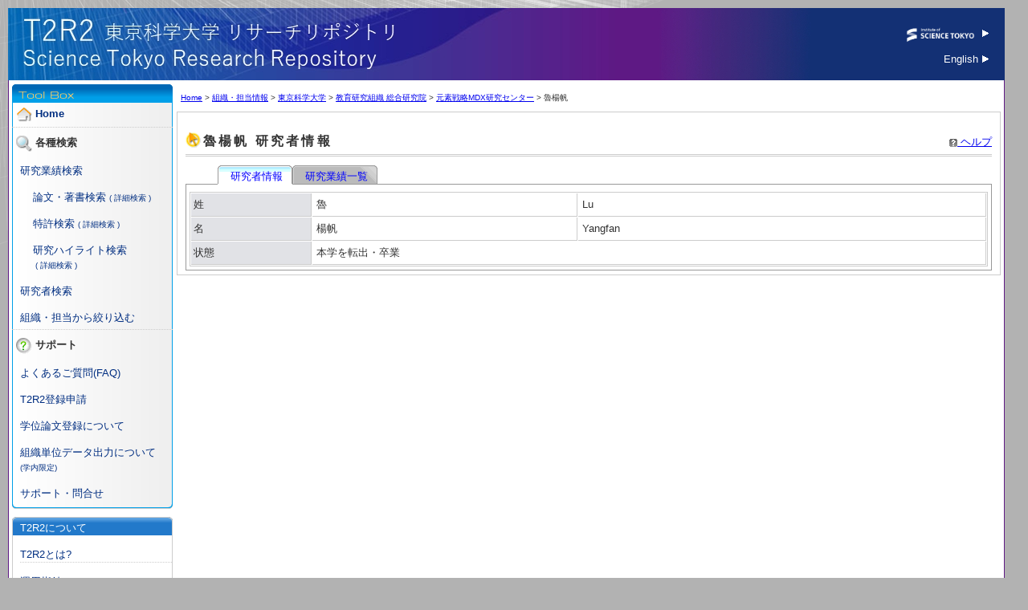

--- FILE ---
content_type: text/html; charset=utf-8
request_url: https://t2r2.star.titech.ac.jp/cgi-bin/researcherinfo.cgi?q_researcher_content_number=7348d8c12624cf2372198789328aa062
body_size: 15662
content:
<!DOCTYPE HTML PUBLIC "-//W3C//DTD HTML 4.01 Transitional//EN" "http://www.w3.org/TR/html4/frameset.dtd">
<html lang="ja">
<head>
<meta http-equiv="Content-Type" content="text/html; charset=utf-8">
<title>魯楊帆  研究者情報 | T2R2 東京科学大学リサーチリポジトリ</title>
<META http-equiv="Content-Style-Type" content="text/css">
<META http-equiv="Content-Script-Type" content="text/javascript">
<META name="Description" content="魯楊帆, Yangfan Lu">
<link href="/main.css" rel="stylesheet" type="text/css">
<link href="/outside.css" rel="stylesheet" type="text/css">

<link rel="canonical" href="http://t2r2.star.titech.ac.jp/cgi-bin/researcherinfo.cgi?q_researcher_content_number=7348d8c12624cf2372198789328aa062" />
<script type="text/javascript" src="/layoutbase.js"></script>

</head>
<body>
<div id="wrapper">
  <table cellspacing="0" cellpadding="0" id="container">
    <tr valign="top">
      <!-- header START -->
      <td colspan="2" id="header">
        <h1 id="T2R2logo"><a href="/index.html"><img src="/img/spacer.gif" alt="T2R2 東京科学大学リサーチリポジトリ" width="500" height="70"></a></h1>
        <div id="titech"><a href="https://www.isct.ac.jp/ja" target="_blank"><img src="/img/symbol_titech_ja.png" alt="東京科学大学" height="25"> <img src="/img/i_arrow.gif" alt="→" width="9" height="12"></a><div id="libra"><a href="/index_en.html">English <img src="/img/i_arrow.gif" alt="→" width="9" height="12"></a></div></div>
        <br class="clr">
      </td>
      <!-- header END -->
    </tr>
    <tr valign="top">
      <!-- navigation START -->
      <td width="200" id="navigation">
        <!-- toolbox START -->
        <div id="toolbox"><div id="toolbox2"><div id="toolbox3">
          <h3 class="first"><img src="/img/it_home.gif" alt="Home" width="20" height="20"> <a href="/index.html">Home</a></h3>
          <h3><img src="/img/it_s1.gif" alt="各種検索" width="20" height="20"> 各種検索</h3>
          <ul>
            <li><a href="/cgi-bin/achievementsearchform.cgi">研究業績検索</a></li>
            <li>&nbsp;&nbsp;&nbsp;&nbsp;<a href="/cgi-bin/publicationsearchform.cgi">論文・著書検索</a>
              <font size="-2">
                <a href="/cgi-bin/publicationsearchdetailedform.cgi">( 詳細検索 )</a>
              </font>
            </li>
            <li>&nbsp;&nbsp;&nbsp;&nbsp;<a href="/cgi-bin/patentsearchform.cgi">特許検索</a>
              <font size="-2">
                <a href="/cgi-bin/patentsearchdetailedform.cgi">( 詳細検索 )</a>
              </font>
            </li>
            <li>&nbsp;&nbsp;&nbsp;&nbsp;<a href="/cgi-bin/appealsearchform.cgi">研究ハイライト検索</a>
              <br />&nbsp;&nbsp;&nbsp;&nbsp;<font size="-2">
                <a href="/cgi-bin/appealsearchdetailedform.cgi">( 詳細検索 )</a>
              </font>
            </li>
            <li><a href="/cgi-bin/researchersearchform.cgi">研究者検索</a></li>
            <li><a href="/cgi-bin/organizationinfo.cgi">組織・担当から絞り込む</a></li>
          </ul>
          <h3><img src="/img/it_i_su.gif" alt="サポート" width="20" height="20"> サポート</h3>
          <ul>
            <li><a href="/faq/FAQ.html" target="_blank">よくあるご質問(FAQ)</a></li>
            <li><a href="/doc/T2R2RegistApplication.xls" target="_blank">T2R2登録申請</a></li>
            <li><a href="/doc/DoctoralThesisRegistration.html" target="_blank">学位論文登録について</a></li>
            <li><a href="https://www.libra.titech.ac.jp/sites/default/files/inside/dataexport_201403.html" target="_blank">組織単位データ出力について<br/><font size="-2">(学内限定)</font></a></li>
            <li><a href="/contact.html">サポート・問合せ</a></li>
          </ul>
        </div></div></div>
        <!-- toolbox END -->
        <!-- navi2 START -->
        <div id="navi2">
          <div class="navi2-1bg"><div class="navi2-1b">
            <h2 class="navi2-1t">T2R2について</h2>
            <ul>
              <li><a href="/what.html">T2R2とは?</a></li>
              <li><a href="/doc/operationalGuideline.pdf" target="_blank">運用指針</a></li>
              <li><a href="/leaflets.html">リーフレット</a>&nbsp;&nbsp;</li>
              <li><a href="/doc/T2R2DiscloseFile.pdf" target="_blank">本文ファイルの公開について</a></li>
            </ul>
          </div></div>
          <div class="navi2-2bg"><div class="navi2-2b">
            <h2 class="navi2-2t">関連リンク</h2>
            <ul>
              <li><a href="https://www.isct.ac.jp/ja" target="_blank">東京科学大学</a></li>
              <li><a href="https://search.star.titech.ac.jp/">東京科学大学STARサーチ</a></li>
              <li><a href="http://www.nii.ac.jp/irp/" target="_blank">国立情報学研究所（学術機関リポジトリ構築連携支援事業）</a></li>
            </ul>
          </div></div>
        </div>
        <!-- navi2 END -->
        <div class="navi3-bannerarea"><a href="http://www.adobe.com/products/acrobat/readstep2.html"><img src="/get_adobe_reader.gif" /></a></div>
      </td>
      <!-- navigation END -->

      <!-- contents-main START -->
      <td width="100%" id="contents-main">
        <!-- contents START -->

<p class="foottrace">
<a href="../index.html">Home</a>
 &gt;
<a href="organizationinfo.cgi">組織・担当情報</a> &gt;

<a href="organizationinfo.cgi?q_organization_content_number=CTT100925865">東京科学大学</a> &gt;

<a href="organizationinfo.cgi?q_organization_content_number=CTT100925895">教育研究組織 総合研究院</a> &gt;

<a href="organizationinfo.cgi?q_organization_content_number=CTT100644121">元素戦略MDX研究センター</a> &gt;

魯楊帆
</p>

	<div class="block-normal"><div class="contents"><div class="printarea">

	  <p class="help"><a href="/help/ja/researcherinfo.html" class="menu" target="help" onClick="window.open('/help/ja/researcherinfo.html', 'help', 'width=510,height=750,scrollbars=yes'); return false;"><img src="../img/i_help.gif" alt="news" width="10" height="10"> ヘルプ</a></p>


<h2>魯楊帆  研究者情報</h2>

  <div class="tab-navigation"><ul>

    <li><span class="active"><a href="#" class="active">&nbsp;&nbsp;研究者情報&nbsp;&nbsp;</a></span></li>

    <li><span><a href="researcherpublicationlist.cgi?q_researcher_content_number=CTT100688126">&nbsp;&nbsp;研究業績一覧&nbsp;&nbsp;</a></span></li>
  </ul></div>
  <div class="tab-navigation-clear" />

<div class="tab-inner-container">

  <table class="out-table">
    <colgroup>
      <col style="width:150px;"/>
    </colgroup>
    <tr>
      <th>姓</th>
      <td>魯&nbsp;</td>
      <td>Lu&nbsp;</td>
    </tr>
    <tr>
      <th>名</th>
      <td>楊帆&nbsp;</td>
      <td>Yangfan&nbsp;</td>
    </tr>


    <tr>
      <th nowrap="nowrap">状態</th>
      <td colspan="2">本学を転出・卒業</td>
    </tr>




<script type="text/javascript"
 src="https://search.star.titech.ac.jp/titech-ss/js/ssresolver.js">
</script>
<script type="text/javascript"
 src="https://search.star.titech.ac.jp/titech-ss/resolver.act?event=javascript&target=OCW.Researcher&lang=ja&key_t2r2Rid=CTT100688126&uniqId=ocw">
</script>
<script type="text/javascript"
 src="https://search.star.titech.ac.jp/titech-ss/resolver.act?event=javascript&target=STARSearch.Researcher&lang=ja&key_t2r2Rid=CTT100688126&uniqId=ss&selection=jobtitle_ja">
</script>
<script type="text/javascript"
 src="https://search.star.titech.ac.jp/titech-ss/resolver.act?event=javascript&target=ORCID.Researcher&lang=ja&key_t2r2Rid=CTT100688126&uniqId=orcid&selection=key_orcId">
</script>
<script type="text/javascript"
 src="https://search.star.titech.ac.jp/titech-ss/resolver.act?event=javascriptObject&key_t2r2Rid=CTT100688126&uniqId=map">
</script>
<script type="text/javascript">
    function ssCallBackFunction(isExistResearcher, url, element, uniqId) {
        if(url == null || url == "") {
            document.getElementById("tr_ss").style.display = "none";
        } else {
            document.getElementById("tr_ss").style.display = "";
            element.innerHTML = '<a href="' + url + '" target="_blank"><span>STAR Search</span></a>';
        }
    }
    function ssJobCallBackFunction(isExistResearcher, url, element, uniqId) {
        if(ssResolver_uniqIdss_jobtitle_ja == null || ssResolver_uniqIdss_jobtitle_ja == "") {
            document.getElementById("tr_ss_job").style.display = "none";
        } else {
            document.getElementById("tr_ss_job").style.display = "";
            element.innerHTML = '<span>' + ssResolver_uniqIdss_jobtitle_ja + '</span>';
        }
    }
    function ssTantouListEducationCallBackFunction(isExistResearcher, url, element, uniqId) {
        var tantou_list = ssResolver_uniqIdmap["result_tantouList"];

        if(tantou_list.length > 0) {
            var tantouSet = {};
            for(var i = 0; i < tantou_list.length; i++){
                if(tantou_list[i]["result_tantoucode"] != "0001" && tantou_list[i]["result_tantoucode"] != "0002") {
		    continue;
		}
            	var keicode = tantou_list[i]["result_keiCode"];
				if(keicode in tantouSet){
                                        tantouSet[keicode] += ', ';
				}else{
                                        tantouSet[keicode] = tantou_list[i]["result_keiNameJp"] + " ";
				}
				tantouSet[keicode] += tantou_list[i]["result_courceNameJp"] + " ";

				// 主担当の場合
                if(tantou_list[i]["result_tantoucode"] == "0001") {
                	tantouSet[keicode] += '<sup><img src="/img/prim.png" /></sup>';
                }
            }

            if(Object.keys(tantouSet).length== 0) {
                document.getElementById("tr_ss_tantoulist_education").style.display = "none";
            } else {
                document.getElementById("tr_ss_tantoulist_education").style.display = "";
                var str = '<span>';
                var addSep = false;
            	for ( var code in tantouSet) {
            		if (addSep) {
            			str += " / ";
            		}
                    str += tantouSet[code];
                    addSep = true;
            	}
            	str += '</span>';
                element.innerHTML = str;
            }
        }

    }
    function ssTantouListResearchCallBackFunction(isExistResearcher, url, element, uniqId) {
        var tantou_list = ssResolver_uniqIdmap["result_tantouList"];

        if(tantou_list.length > 0) {
            var tantouSet = {};
            for(var i = 0; i < tantou_list.length; i++){
                if(tantou_list[i]["result_tantoucode"] == "0001" || tantou_list[i]["result_tantoucode"] == "0002") {
                   continue;
                }
            	var keicode = tantou_list[i]["result_keiCode"];
				if(keicode in tantouSet){
                                        tantouSet[keicode] += ', ';
				}else {
					tantouSet[keicode] = "";
				}
                                tantouSet[keicode] += tantou_list[i]["result_keiNameJp"];
            }
            if(Object.keys(tantouSet).length== 0) {
                document.getElementById("tr_ss_tantoulist_research").style.display = "none";
            } else {
                document.getElementById("tr_ss_tantoulist_research").style.display = "";
                var str = '<span>';
                var addSep = false;
            	for ( var code in tantouSet) {
            		if (addSep) {
            			str += " / ";
            		}
                    str += tantouSet[code];
                    addSep = true;
            	}
            	str += '</span>';
                element.innerHTML = str;
            }
        }
    }
    function ocwCallBackFunction(isExistResearcher, url, element, uniqId) {
        if(url == null || url == "") {
            document.getElementById("tr_ocw").style.display = "none";
        } else {
            document.getElementById("tr_ocw").style.display = "";
            element.innerHTML = '<a href="' + url + '" target="_blank"><span>TokyoTech Open Course Ware</span></a>';
        }
    }

    function orcidCallBackFunction(isExistResearcher, url, element, uniqId) {
        var orcid = ssResolver_uniqIdmap["key_orcId"];

        if(orcid == null || orcid == "") {
            document.getElementById("tr_orcid").style.display = "none";
        } else {
            document.getElementById("tr_orcid").style.display = "";
            element.innerHTML = '<a href="https://orcid.org/' + orcid + '" target="_blank"><img src="/img/orcid/orcid_16x16.png" class="head-image" />https://orcid.org/'+orcid+'</a>';
        }
    }
</script>

    <tr id="tr_ss_job" style="display:none">
      <th nowrap="nowrap">職位 / 称号</th>
      <td colspan="2"><span class="ssresolver" uniqId="ss" inkText="STAR Search" callBackFunction="ssJobCallBackFunction"/></td>
    </tr>

    <tr id="tr_orcid" style="display:none">
      <th nowrap="nowrap">ORCID ID</th>
      <td colspan="2"><span class="ssresolver" uniqId="orcid" inkText="ORCID" callBackFunction="orcidCallBackFunction"/></td>
    </tr>
    <tr id="tr_ss_tantoulist_education" style="display:none">
      <th nowrap="nowrap">教育担当<br/><span style="font-size:smaller;"><img src="/img/prim.png" />:&nbsp;主担当</span></th>
      <td colspan="2"><span class="ssresolver" uniqId="ss" inkText="STAR Search" callBackFunction="ssTantouListEducationCallBackFunction"/></td>
    </tr>
    <tr id="tr_ss_tantoulist_research" style="display:none">
      <th nowrap="nowrap">研究担当</th>
      <td colspan="2"><span class="ssresolver" uniqId="ss" inkText="STAR Search" callBackFunction="ssTantouListResearchCallBackFunction"/></td>
    </tr>



    <tr id="tr_ss" style="display:none">
      <th nowrap="nowrap">研究者プロフィール</th>
      <td colspan="2"><span class="ssresolver" uniqId="ss" linkText="STAR Search" callBackFunction="ssCallBackFunction"/></td>
    </tr>
    <tr id="tr_ocw" style="display:none">
      <th nowrap="nowrap">講義ノート</th>
      <td colspan="2"><span class="ssresolver" uniqId="ocw" linkText="TokyoTech Open Course Ware" callBackFunction="ocwCallBackFunction"/>TokyoTech Open Course Ware</span></td>
    </tr>




  </table>
</div>

	</div></div></div>
	<!-- contents END -->
      </td>
      <!-- contents-main END -->
    </tr>
    <tr>
      <!-- footer START -->
      <td colspan="2" id="footer">
	<div id="footer-b"><div id="footer-l">
	  <p> </p>
	</div></div>
      </td>
    </tr>
  </table>
  <p id="copy">&copy;2007<span id="cpyear"></span> Institute of Science Tokyo All rights reserved.</p>
  <!-- footer END -->

</div>
<script type="text/javascript">
var gaJsHost = (("https:" == document.location.protocol) ? "https://ssl." : "http://www.");
document.write(unescape("%3Cscript src='" + gaJsHost + "google-analytics.com/ga.js' type='text/javascript'%3E%3C/script%3E"));
</script>
<script type="text/javascript">
var pageTracker = _gat._getTracker("UA-6132355-1");
pageTracker._trackPageview();
var element = document.getElementById("cpyear");
element.innerHTML = '-'+new Date().getFullYear();
</script>
<script src="/img/kakuninnyou.js" type="text/javascript"></script>
</body>
</html>



--- FILE ---
content_type: application/x-javascript;charset=UTF-8
request_url: https://search.star.titech.ac.jp/titech-ss/resolver.act?event=javascript&target=OCW.Researcher&lang=ja&key_t2r2Rid=CTT100688126&uniqId=ocw
body_size: 155
content:



// JavaScript Document



var ssResolver_uniqIdocw = '';




--- FILE ---
content_type: application/x-javascript;charset=UTF-8
request_url: https://search.star.titech.ac.jp/titech-ss/resolver.act?event=javascriptObject&key_t2r2Rid=CTT100688126&uniqId=map
body_size: 155
content:



// JavaScript Document



var ssResolver_uniqIdmap = {};




--- FILE ---
content_type: application/x-javascript;charset=UTF-8
request_url: https://search.star.titech.ac.jp/titech-ss/resolver.act?event=javascript&target=STARSearch.Researcher&lang=ja&key_t2r2Rid=CTT100688126&uniqId=ss&selection=jobtitle_ja
body_size: 203
content:



// JavaScript Document



var ssResolver_uniqIdss = '';



var ssResolver_uniqIdss_jobtitle_ja = [];




--- FILE ---
content_type: application/x-javascript;charset=UTF-8
request_url: https://search.star.titech.ac.jp/titech-ss/resolver.act?event=javascript&target=ORCID.Researcher&lang=ja&key_t2r2Rid=CTT100688126&uniqId=orcid&selection=key_orcId
body_size: 207
content:



// JavaScript Document



var ssResolver_uniqIdorcid = '';



var ssResolver_uniqIdorcid_key_orcId = '';


